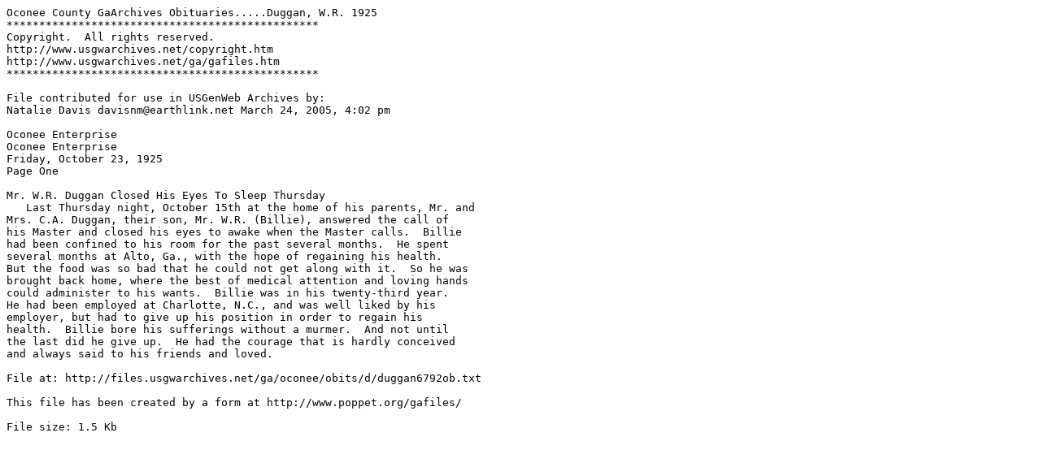

--- FILE ---
content_type: text/plain
request_url: http://files.usgwarchives.net/ga/oconee/obits/d/duggan6792ob.txt
body_size: 835
content:
Oconee County GaArchives Obituaries.....Duggan, W.R. 1925
************************************************
Copyright.  All rights reserved.
http://www.usgwarchives.net/copyright.htm
http://www.usgwarchives.net/ga/gafiles.htm
************************************************

File contributed for use in USGenWeb Archives by:
Natalie Davis davisnm@earthlink.net March 24, 2005, 4:02 pm

Oconee Enterprise
Oconee Enterprise
Friday, October 23, 1925
Page One

Mr. W.R. Duggan Closed His Eyes To Sleep Thursday
   Last Thursday night, October 15th at the home of his parents, Mr. and
Mrs. C.A. Duggan, their son, Mr. W.R. (Billie), answered the call of
his Master and closed his eyes to awake when the Master calls.  Billie
had been confined to his room for the past several months.  He spent
several months at Alto, Ga., with the hope of regaining his health. 
But the food was so bad that he could not get along with it.  So he was
brought back home, where the best of medical attention and loving hands
could administer to his wants.  Billie was in his twenty-third year. 
He had been employed at Charlotte, N.C., and was well liked by his
employer, but had to give up his position in order to regain his
health.  Billie bore his sufferings without a murmer.  And not until
the last did he give up.  He had the courage that is hardly conceived
and always said to his friends and loved.

File at: http://files.usgwarchives.net/ga/oconee/obits/d/duggan6792ob.txt

This file has been created by a form at http://www.poppet.org/gafiles/

File size: 1.5 Kb
